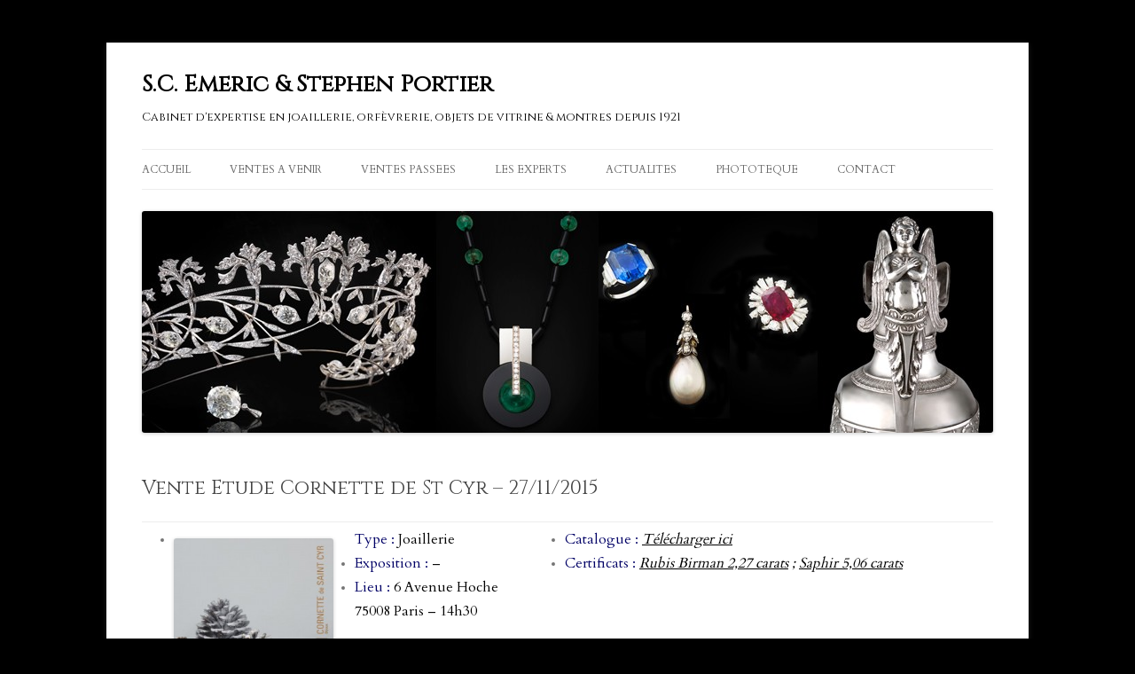

--- FILE ---
content_type: text/html; charset=UTF-8
request_url: http://serret-portier-expertises.com/vente-etude-cornette-de-st-cyr-bijoux-27112015/
body_size: 17306
content:
<!DOCTYPE html>
<!--[if IE 7]>
<html class="ie ie7" lang="fr-FR">
<![endif]-->
<!--[if IE 8]>
<html class="ie ie8" lang="fr-FR">
<![endif]-->
<!--[if !(IE 7) & !(IE 8)]><!-->
<html lang="fr-FR">
<!--<![endif]-->
<head>
<meta charset="UTF-8" />
<meta name="viewport" content="width=device-width" />
<title>Vente Etude Cornette de St Cyr - 27/11/2015 | S.C. Emeric &amp; Stephen Portier</title>
<link rel="profile" href="http://gmpg.org/xfn/11" />
<link rel="pingback" href="http://serret-portier-expertises.com/xmlrpc.php" />
<!--[if lt IE 9]>
<script src="http://serret-portier-expertises.com/wp-content/themes/twentytwelve/js/html5.js" type="text/javascript"></script>
<![endif]-->

<!-- All in One SEO Pack 2.11 by Michael Torbert of Semper Fi Web Design[298,390] -->
<meta name="description"  content="Type : Joaillerie Exposition : - Lieu : 6 Avenue Hoche 75008 Paris - 14h30 Catalogue : Télécharger ici Certificats : Rubis Birman 2,27 carats ; Saphir 5,06 carats " />

<link rel="canonical" href="http://serret-portier-expertises.com/vente-etude-cornette-de-st-cyr-bijoux-27112015/" />
<!-- /all in one seo pack -->
<link rel='dns-prefetch' href='//fonts.googleapis.com' />
<link rel='dns-prefetch' href='//s.w.org' />
<link rel="alternate" type="application/rss+xml" title="S.C. Emeric &amp; Stephen Portier &raquo; Flux" href="http://serret-portier-expertises.com/feed/" />
<link rel="alternate" type="application/rss+xml" title="S.C. Emeric &amp; Stephen Portier &raquo; Flux des commentaires" href="http://serret-portier-expertises.com/comments/feed/" />
		<script type="text/javascript">
			window._wpemojiSettings = {"baseUrl":"https:\/\/s.w.org\/images\/core\/emoji\/11.2.0\/72x72\/","ext":".png","svgUrl":"https:\/\/s.w.org\/images\/core\/emoji\/11.2.0\/svg\/","svgExt":".svg","source":{"concatemoji":"http:\/\/serret-portier-expertises.com\/wp-includes\/js\/wp-emoji-release.min.js?ver=5.1.21"}};
			!function(e,a,t){var n,r,o,i=a.createElement("canvas"),p=i.getContext&&i.getContext("2d");function s(e,t){var a=String.fromCharCode;p.clearRect(0,0,i.width,i.height),p.fillText(a.apply(this,e),0,0);e=i.toDataURL();return p.clearRect(0,0,i.width,i.height),p.fillText(a.apply(this,t),0,0),e===i.toDataURL()}function c(e){var t=a.createElement("script");t.src=e,t.defer=t.type="text/javascript",a.getElementsByTagName("head")[0].appendChild(t)}for(o=Array("flag","emoji"),t.supports={everything:!0,everythingExceptFlag:!0},r=0;r<o.length;r++)t.supports[o[r]]=function(e){if(!p||!p.fillText)return!1;switch(p.textBaseline="top",p.font="600 32px Arial",e){case"flag":return s([55356,56826,55356,56819],[55356,56826,8203,55356,56819])?!1:!s([55356,57332,56128,56423,56128,56418,56128,56421,56128,56430,56128,56423,56128,56447],[55356,57332,8203,56128,56423,8203,56128,56418,8203,56128,56421,8203,56128,56430,8203,56128,56423,8203,56128,56447]);case"emoji":return!s([55358,56760,9792,65039],[55358,56760,8203,9792,65039])}return!1}(o[r]),t.supports.everything=t.supports.everything&&t.supports[o[r]],"flag"!==o[r]&&(t.supports.everythingExceptFlag=t.supports.everythingExceptFlag&&t.supports[o[r]]);t.supports.everythingExceptFlag=t.supports.everythingExceptFlag&&!t.supports.flag,t.DOMReady=!1,t.readyCallback=function(){t.DOMReady=!0},t.supports.everything||(n=function(){t.readyCallback()},a.addEventListener?(a.addEventListener("DOMContentLoaded",n,!1),e.addEventListener("load",n,!1)):(e.attachEvent("onload",n),a.attachEvent("onreadystatechange",function(){"complete"===a.readyState&&t.readyCallback()})),(n=t.source||{}).concatemoji?c(n.concatemoji):n.wpemoji&&n.twemoji&&(c(n.twemoji),c(n.wpemoji)))}(window,document,window._wpemojiSettings);
		</script>
		<style type="text/css">
img.wp-smiley,
img.emoji {
	display: inline !important;
	border: none !important;
	box-shadow: none !important;
	height: 1em !important;
	width: 1em !important;
	margin: 0 .07em !important;
	vertical-align: -0.1em !important;
	background: none !important;
	padding: 0 !important;
}
</style>
	<link rel='stylesheet' id='ai1ec_style-css'  href='//serret-portier-expertises.com/wp-content/plugins/all-in-one-event-calendar/public/themes-ai1ec/vortex/css/ai1ec_parsed_css.css?ver=2.6.8' type='text/css' media='all' />
<link rel='stylesheet' id='validate-engine-css-css'  href='http://serret-portier-expertises.com/wp-content/plugins/wysija-newsletters/css/validationEngine.jquery.css?ver=2.21' type='text/css' media='all' />
<link rel='stylesheet' id='wp-block-library-css'  href='http://serret-portier-expertises.com/wp-includes/css/dist/block-library/style.min.css?ver=5.1.21' type='text/css' media='all' />
<link rel='stylesheet' id='contact-form-7-css'  href='http://serret-portier-expertises.com/wp-content/plugins/contact-form-7/includes/css/styles.css?ver=4.3.1' type='text/css' media='all' />
<link rel='stylesheet' id='bwg_fonts-css'  href='http://serret-portier-expertises.com/wp-content/plugins/photo-gallery/css/bwg-fonts/fonts.css?ver=0.0.1' type='text/css' media='all' />
<link rel='stylesheet' id='bwg_frontend-css'  href='http://serret-portier-expertises.com/wp-content/plugins/photo-gallery/css/styles.min.css?ver=1.5.18' type='text/css' media='all' />
<link rel='stylesheet' id='SFSImainCss-css'  href='http://serret-portier-expertises.com/wp-content/plugins/ultimate-social-media-icons/css/sfsi-style.css?ver=2.7.3' type='text/css' media='all' />
<link rel='stylesheet' id='googlefonts-css'  href='http://fonts.googleapis.com/css?family=Cinzel:400|Cardo:400&subset=latin' type='text/css' media='all' />
<link rel='stylesheet' id='twentytwelve-fonts-css'  href='http://fonts.googleapis.com/css?family=Open+Sans:400italic,700italic,400,700&#038;subset=latin,latin-ext' type='text/css' media='all' />
<link rel='stylesheet' id='twentytwelve-style-css'  href='http://serret-portier-expertises.com/wp-content/themes/twentytwelve/style.css?ver=5.1.21' type='text/css' media='all' />
<!--[if lt IE 9]>
<link rel='stylesheet' id='twentytwelve-ie-css'  href='http://serret-portier-expertises.com/wp-content/themes/twentytwelve/css/ie.css?ver=20121010' type='text/css' media='all' />
<![endif]-->
<link rel='stylesheet' id='dry_awp_theme_style-css'  href='http://serret-portier-expertises.com/wp-content/plugins/advanced-wp-columns/assets/css/awp-columns.css?ver=5.1.21' type='text/css' media='all' />
<style id='dry_awp_theme_style-inline-css' type='text/css'>
@media screen and (max-width: 1024px) {	.csColumn {		clear: both !important;		float: none !important;		text-align: center !important;		margin-left:  10% !important;		margin-right: 10% !important;		width: 80% !important;	}	.csColumnGap {		display: none !important;	}}
</style>
<link rel='stylesheet' id='tablepress-default-css'  href='http://serret-portier-expertises.com/wp-content/plugins/tablepress/css/default.min.css?ver=1.7' type='text/css' media='all' />
<script type='text/javascript' src='http://serret-portier-expertises.com/wp-includes/js/jquery/jquery.js?ver=1.12.4'></script>
<script type='text/javascript' src='http://serret-portier-expertises.com/wp-includes/js/jquery/jquery-migrate.min.js?ver=1.4.1'></script>
<script type='text/javascript'>
/* <![CDATA[ */
var bwg_objectsL10n = {"bwg_field_required":"field is required.","bwg_mail_validation":"Ce n'est pas une adresse email valide. ","bwg_search_result":"Il n'y a pas d'images correspondant \u00e0 votre recherche.","bwg_select_tag":"Select Tag","bwg_order_by":"Order By","bwg_search":"Recherche","bwg_show_ecommerce":"Show Ecommerce","bwg_hide_ecommerce":"Hide Ecommerce","bwg_show_comments":"Afficher les commentaires","bwg_hide_comments":"Masquer les commentaires","bwg_restore":"Restaurer","bwg_maximize":"Maximisez","bwg_fullscreen":"Plein \u00e9cran","bwg_exit_fullscreen":"Quitter plein \u00e9cran","bwg_search_tag":"SEARCH...","bwg_tag_no_match":"No tags found","bwg_all_tags_selected":"All tags selected","bwg_tags_selected":"tags selected","play":"Lecture","pause":"Pause","is_pro":"","bwg_play":"Lecture","bwg_pause":"Pause","bwg_hide_info":"Masquer info","bwg_show_info":"Afficher infos","bwg_hide_rating":"Masquer info","bwg_show_rating":"Afficher infos","ok":"Ok","cancel":"Cancel","select_all":"Select all"};
/* ]]> */
</script>
<script type='text/javascript' src='http://serret-portier-expertises.com/wp-content/plugins/photo-gallery/js/scripts.min.js?ver=1.5.18'></script>
<link rel='https://api.w.org/' href='http://serret-portier-expertises.com/wp-json/' />
<link rel="EditURI" type="application/rsd+xml" title="RSD" href="http://serret-portier-expertises.com/xmlrpc.php?rsd" />
<link rel="wlwmanifest" type="application/wlwmanifest+xml" href="http://serret-portier-expertises.com/wp-includes/wlwmanifest.xml" /> 
<meta name="generator" content="WordPress 5.1.21" />
<link rel='shortlink' href='http://serret-portier-expertises.com/?p=2004' />
<link rel="alternate" type="application/json+oembed" href="http://serret-portier-expertises.com/wp-json/oembed/1.0/embed?url=http%3A%2F%2Fserret-portier-expertises.com%2Fvente-etude-cornette-de-st-cyr-bijoux-27112015%2F" />
<link rel="alternate" type="text/xml+oembed" href="http://serret-portier-expertises.com/wp-json/oembed/1.0/embed?url=http%3A%2F%2Fserret-portier-expertises.com%2Fvente-etude-cornette-de-st-cyr-bijoux-27112015%2F&#038;format=xml" />
<meta name="follow.[base64]" content="ncrqtPlAfxFAwKh0RrMk"/><style type='text/css' media='screen'>
	h1{ font-family:"Cinzel", arial, sans-serif;}
	h2{ font-family:"Cinzel", arial, sans-serif;}
	body{ font-family:"Cardo", arial, sans-serif;}
	h3{ font-family:"Cardo", arial, sans-serif;}
	h4{ font-family:"Cardo", arial, sans-serif;}
	h5{ font-family:"Cardo", arial, sans-serif;}
	h6{ font-family:"Cardo", arial, sans-serif;}
	blockquote{ font-family:"Cardo", arial, sans-serif;}
	p{ font-family:"Cardo", arial, sans-serif;}
	li{ font-family:"Cardo", arial, sans-serif;}
</style>
<!-- fonts delivered by Wordpress Google Fonts, a plugin by Adrian3.com --><!-- <meta name="NextGEN" version="3.1.7" /> -->
	<style type="text/css" id="twentytwelve-header-css">
			.site-header h1 a,
		.site-header h2 {
			color: #000000;
		}
		</style>
	<style type="text/css" id="custom-background-css">
body.custom-background { background-color: #000000; }
</style>
	<link rel="icon" href="http://serret-portier-expertises.com/wp-content/uploads/2021/05/cropped-Logo-ES-PORTIER-32x32.jpg" sizes="32x32" />
<link rel="icon" href="http://serret-portier-expertises.com/wp-content/uploads/2021/05/cropped-Logo-ES-PORTIER-192x192.jpg" sizes="192x192" />
<link rel="apple-touch-icon-precomposed" href="http://serret-portier-expertises.com/wp-content/uploads/2021/05/cropped-Logo-ES-PORTIER-180x180.jpg" />
<meta name="msapplication-TileImage" content="http://serret-portier-expertises.com/wp-content/uploads/2021/05/cropped-Logo-ES-PORTIER-270x270.jpg" />
</head>

<body class="page-template page-template-page-templates page-template-full-width page-template-page-templatesfull-width-php page page-id-2004 custom-background sfsi_actvite_theme_default full-width custom-font-enabled single-author">
<div id="page" class="hfeed site">
	<header id="masthead" class="site-header" role="banner">
		<hgroup>
			<h1 class="site-title"><a href="http://serret-portier-expertises.com/" title="S.C. Emeric &amp; Stephen Portier" rel="home">S.C. Emeric &amp; Stephen Portier</a></h1>
			<h2 class="site-description">Cabinet d&#039;expertise en joaillerie, orfèvrerie, objets de vitrine &amp; montres depuis 1921</h2>
		</hgroup>

		<nav id="site-navigation" class="main-navigation" role="navigation">
			<button class="menu-toggle">Menu</button>
			<a class="assistive-text" href="#content" title="Aller au contenu principal">Aller au contenu principal</a>
			<div class="menu-menu-1-container"><ul id="menu-menu-1" class="nav-menu"><li id="menu-item-1504" class="menu-item menu-item-type-post_type menu-item-object-page menu-item-home menu-item-1504"><a href="http://serret-portier-expertises.com/">ACCUEIL</a></li>
<li id="menu-item-7794" class="menu-item menu-item-type-post_type menu-item-object-page menu-item-7794"><a href="http://serret-portier-expertises.com/ventes-a-venir-2/">VENTES A VENIR</a></li>
<li id="menu-item-38" class="menu-item menu-item-type-post_type menu-item-object-page menu-item-has-children menu-item-38"><a href="http://serret-portier-expertises.com/ventes-passees/">VENTES PASSEES</a>
<ul class="sub-menu">
	<li id="menu-item-191" class="menu-item menu-item-type-post_type menu-item-object-page menu-item-has-children menu-item-191"><a href="http://serret-portier-expertises.com/ventes-passees/">Ventes passées</a>
	<ul class="sub-menu">
		<li id="menu-item-9558" class="menu-item menu-item-type-post_type menu-item-object-page menu-item-9558"><a href="http://serret-portier-expertises.com/ventes-2025/">VENTES 2025</a></li>
		<li id="menu-item-9233" class="menu-item menu-item-type-post_type menu-item-object-page menu-item-9233"><a href="http://serret-portier-expertises.com/ventes-2024/">VENTES 2024</a></li>
		<li id="menu-item-8621" class="menu-item menu-item-type-post_type menu-item-object-page menu-item-8621"><a href="http://serret-portier-expertises.com/ventes-2023/">VENTES 2023</a></li>
		<li id="menu-item-8066" class="menu-item menu-item-type-post_type menu-item-object-page menu-item-8066"><a href="http://serret-portier-expertises.com/ventes-2022/">VENTES 2022</a></li>
		<li id="menu-item-7304" class="menu-item menu-item-type-post_type menu-item-object-page menu-item-7304"><a href="http://serret-portier-expertises.com/ventes-2021/">VENTES 2021</a></li>
		<li id="menu-item-6547" class="menu-item menu-item-type-post_type menu-item-object-page menu-item-6547"><a href="http://serret-portier-expertises.com/ventes-2020/">VENTES 2020</a></li>
		<li id="menu-item-5666" class="menu-item menu-item-type-post_type menu-item-object-page menu-item-5666"><a href="http://serret-portier-expertises.com/ventes-2019/">VENTES 2019</a></li>
		<li id="menu-item-4481" class="menu-item menu-item-type-post_type menu-item-object-page menu-item-4481"><a href="http://serret-portier-expertises.com/ventes-2018/">VENTES 2018</a></li>
		<li id="menu-item-4142" class="menu-item menu-item-type-post_type menu-item-object-page menu-item-4142"><a href="http://serret-portier-expertises.com/ventes-2017/">VENTES 2017</a></li>
		<li id="menu-item-4148" class="menu-item menu-item-type-post_type menu-item-object-page menu-item-4148"><a href="http://serret-portier-expertises.com/ventes-2016/">VENTES 2016</a></li>
		<li id="menu-item-4152" class="menu-item menu-item-type-post_type menu-item-object-page menu-item-4152"><a href="http://serret-portier-expertises.com/ventes-2015/">VENTES 2015</a></li>
		<li id="menu-item-5091" class="menu-item menu-item-type-post_type menu-item-object-page menu-item-5091"><a href="http://serret-portier-expertises.com/ventes-2014/">VENTES 2014</a></li>
	</ul>
</li>
	<li id="menu-item-36" class="menu-item menu-item-type-post_type menu-item-object-page menu-item-36"><a href="http://serret-portier-expertises.com/ventes-de-prestige/">Ventes de Prestige</a></li>
</ul>
</li>
<li id="menu-item-1501" class="menu-item menu-item-type-post_type menu-item-object-page menu-item-has-children menu-item-1501"><a href="http://serret-portier-expertises.com/les-experts-bijoux-argenterie/">LES EXPERTS</a>
<ul class="sub-menu">
	<li id="menu-item-22" class="menu-item menu-item-type-post_type menu-item-object-page menu-item-22"><a href="http://serret-portier-expertises.com/activites/">Activités</a></li>
	<li id="menu-item-21" class="menu-item menu-item-type-post_type menu-item-object-page menu-item-21"><a href="http://serret-portier-expertises.com/legislation/">Législation</a></li>
	<li id="menu-item-41" class="menu-item menu-item-type-post_type menu-item-object-page menu-item-41"><a href="http://serret-portier-expertises.com/revue-de-presse/">REVUE DE PRESSE</a></li>
	<li id="menu-item-53" class="menu-item menu-item-type-post_type menu-item-object-page menu-item-53"><a href="http://serret-portier-expertises.com/glossaire/">GLOSSAIRE</a></li>
</ul>
</li>
<li id="menu-item-42" class="menu-item menu-item-type-taxonomy menu-item-object-category menu-item-42"><a href="http://serret-portier-expertises.com/category/actualites/">ACTUALITES</a></li>
<li id="menu-item-5652" class="menu-item menu-item-type-post_type menu-item-object-page menu-item-5652"><a href="http://serret-portier-expertises.com/phototheque/">PHOTOTEQUE</a></li>
<li id="menu-item-56" class="menu-item menu-item-type-post_type menu-item-object-page menu-item-has-children menu-item-56"><a href="http://serret-portier-expertises.com/contact/">CONTACT</a>
<ul class="sub-menu">
	<li id="menu-item-658" class="menu-item menu-item-type-post_type menu-item-object-page menu-item-658"><a href="http://serret-portier-expertises.com/newsletter/">NEWSLETTER</a></li>
</ul>
</li>
</ul></div>		</nav><!-- #site-navigation -->

				<a href="http://serret-portier-expertises.com/"><img src="http://serret-portier-expertises.com/wp-content/uploads/2015/06/cropped-BANDEAU-JUIN-2015-apres-peinture2.jpg" class="header-image" width="960" height="250" alt="S.C. Emeric &amp; Stephen Portier" /></a>
			</header><!-- #masthead -->

	<div id="main" class="wrapper">
	<div id="primary" class="site-content">
		<div id="content" role="main">

							
	<article id="post-2004" class="post-2004 page type-page status-publish hentry">
		<header class="entry-header">
												<h1 class="entry-title">Vente Etude Cornette de St Cyr &#8211; 27/11/2015</h1>
		</header>

		<div class="entry-content">
			<table style="height: 175px;" width="651">
<tbody>
<tr>
<td>
<ul>
<li><span style="color: #000000; font-size: 12pt;"><span style="color: #000066;"><a title="Photo bijoux Cornette de St Cyr 27 novembre 2015" href="http://serret-portier-expertises.com/wp-content/uploads/2014/09/Bijoux-Etude-CORNETTE-27-NOVEMBRE-2015.jpg" target="_blank"><img class="alignleft wp-image-1852" src="http://serret-portier-expertises.com/wp-content/uploads/2014/09/Bijoux-Etude-CORNETTE-27-NOVEMBRE-2015-233x300.jpg" alt="" width="180" height="231" srcset="http://serret-portier-expertises.com/wp-content/uploads/2014/09/Bijoux-Etude-CORNETTE-27-NOVEMBRE-2015-233x300.jpg 233w, http://serret-portier-expertises.com/wp-content/uploads/2014/09/Bijoux-Etude-CORNETTE-27-NOVEMBRE-2015-796x1024.jpg 796w, http://serret-portier-expertises.com/wp-content/uploads/2014/09/Bijoux-Etude-CORNETTE-27-NOVEMBRE-2015-600x771.jpg 600w, http://serret-portier-expertises.com/wp-content/uploads/2014/09/Bijoux-Etude-CORNETTE-27-NOVEMBRE-2015-624x802.jpg 624w" sizes="(max-width: 180px) 100vw, 180px" /></a>Type :</span> Joaillerie </span></li>
<li><span style="color: #000000; font-size: 12pt;"><span style="color: #000066;">Exposition :</span> &#8211;</span></li>
<li><span style="color: #000000; font-size: 12pt;"><span style="color: #000066;">Lieu :</span> 6 Avenue Hoche 75008 Paris &#8211; 14h30</span></li>
</ul>
</td>
<td>
<ul>
<li><span style="color: #000000; font-size: 12pt;"><span style="color: #000066;">Catalogue : <span style="color: #000000;"><em><a style="color: #000000;" title="Catalogue Bijoux 27 Novembre 2015" href="http://serret-portier-expertises.com/wp-content/uploads/2014/09/BIJOUX-CORNETTE-27-NOVEMBRE-2015.pdf" target="_blank">Télécharger ici</a></em></span></span></span></li>
<li><span style="color: #000000; font-size: 12pt;"><span style="color: #000066;">Certificats : <span style="color: #000000;"><em><a style="color: #000000;" title="Certificat Rubis Birman non chauffé 2,27 carats" href="http://serret-portier-expertises.com/wp-content/uploads/2014/09/Certificat-Rubis-Birman-227-carats.pdf" target="_blank">Rubis Birman 2,27 carats</a> ; <span style="color: #000000;"><a style="color: #000000;" title="Certificat Saphir 5,06 carats" href="http://serret-portier-expertises.com/wp-content/uploads/2014/09/Certificat-Saphir-506-carats.pdf" target="_blank">Saphir 5,06 carats</a> </span></em></span></span></span></li>
</ul>
</td>
</tr>
</tbody>
</table>

<table id="tablepress-78" class="tablepress tablepress-id-78">
<thead>
<tr class="row-1 odd">
	<th class="column-1" style="width:50px;">LOTS</th><th class="column-2" style="width:400px;">DESCRIPTION</th><th class="column-3" style="width:70px;">ESTIMATION BASSE</th><th class="column-4" style="width:70px;">ESTIMATION HAUTE</th><th class="column-5" style="width:100px;">"Condition report"</th>
</tr>
</thead>
<tbody class="row-hover">
<tr class="row-2 even">
	<td class="column-1">1</td><td class="column-2">HERMES. Signé.<br />
Bracelet "manchette" articulé en argent, les quatre maillons de forme bombée. <br />
Longueur : 16 cm <br />
Poids brut : 117 g<br />
</td><td class="column-3">250</td><td class="column-4">350</td><td class="column-5"></td>
</tr>
<tr class="row-3 odd">
	<td class="column-1">2</td><td class="column-2">Paire de boutons de manchette en or gris 18k, les extrémités de forme rectangulaire à décor de pointes de diamants ornées de saphirs carrés. <br />
Poids brut : 13 g</td><td class="column-3">280</td><td class="column-4">350</td><td class="column-5"></td>
</tr>
<tr class="row-4 even">
	<td class="column-1">3</td><td class="column-2">Bague en argent à décor rayonnant, ornée de motifs cylindriques, les extrémités formant boules. <br />
Tour de doigt : 51<br />
Poids brut : 23 g<br />
</td><td class="column-3">80</td><td class="column-4">120</td><td class="column-5"></td>
</tr>
<tr class="row-5 odd">
	<td class="column-1">4</td><td class="column-2">HERMES. Signé.<br />
Bracelet articulé en argent, les onze maillons chaîne d'ancre. <br />
Longueur : 19 cm <br />
Poids brut : 99 g<br />
</td><td class="column-3">200</td><td class="column-4">300</td><td class="column-5"></td>
</tr>
<tr class="row-6 even">
	<td class="column-1">5</td><td class="column-2">Poudrier en en or jaune 18K et argent de forme carrée à décor de fleurs à compartiment et miroir, le fermoir orné de quatre saphirs calibrés. <br />
MELLERIO DITS MELLER, signé et numéroté (1063D)<br />
(Fermoir à réparer).<br />
Dimensions : 7 x 7 cm <br />
Poids brut : 160 g<br />
400/500</td><td class="column-3">200</td><td class="column-4">300</td><td class="column-5"></td>
</tr>
<tr class="row-7 odd">
	<td class="column-1">6</td><td class="column-2">Alliance en platine ornée de sept diamants de forme "princesse". <br />
(Manque une pierre)<br />
Tour de doigt : 48 <br />
Poids brut : 12 g<br />
</td><td class="column-3">400</td><td class="column-4">600</td><td class="column-5"></td>
</tr>
<tr class="row-8 even">
	<td class="column-1">7</td><td class="column-2">VAN CLEEF &amp; ARPELS.<br />
Bracelet rigide et ouvert composé d'une lame en métal encadrée de deux bandeaux en or jaune. <br />
(Signé et numéroté)<br />
Poids brut : 49 g<br />
Diamètre à l'ouverture : 20 mm <br />
Diamètre intérieur : 56 mm<br />
</td><td class="column-3">600</td><td class="column-4">900</td><td class="column-5"></td>
</tr>
<tr class="row-9 odd">
	<td class="column-1">8</td><td class="column-2">POMELLATTO.<br />
Bracelet articulé en or et argent orné d'un motif croissant. <br />
Poids : 56 g<br />
</td><td class="column-3">600</td><td class="column-4">900</td><td class="column-5"></td>
</tr>
<tr class="row-10 even">
	<td class="column-1">9</td><td class="column-2">Paire de boucles d'oreille en or jaune 18k uni de forme bombée, système pour oreilles percées. <br />
Poids brut : 10 g<br />
</td><td class="column-3">180</td><td class="column-4">250</td><td class="column-5"></td>
</tr>
<tr class="row-11 odd">
	<td class="column-1">10</td><td class="column-2">Collier articulé en argent retenant en pendentif un motif coeur en argent ajouré signé Tiffany &amp; Co. <br />
Longueur : 60 cm <br />
Poids brut : 15 g</td><td class="column-3">60</td><td class="column-4">100</td><td class="column-5"></td>
</tr>
<tr class="row-12 even">
	<td class="column-1">11</td><td class="column-2">Bague en or jaune 18K et platine ? de forme géométrique ornée de quatre diamants ronds, l'un d'entre eux plus important serti-clos. <br />
Tour de doigt : 56 <br />
Poids brut : 8 g<br />
</td><td class="column-3">800</td><td class="column-4">1200</td><td class="column-5"></td>
</tr>
<tr class="row-13 odd">
	<td class="column-1">12</td><td class="column-2">Broche camée coquille figurant des personnages à l'antique, la monture en or jaune 18K.<br />
(Accidents et fêles)<br />
Poids brut : 24 g<br />
</td><td class="column-3">80</td><td class="column-4">120</td><td class="column-5"></td>
</tr>
<tr class="row-14 even">
	<td class="column-1">13</td><td class="column-2">Bague chevalière en or jaune 18K ornée d'une intaille agate figurant une couronne comtale. <br />
Tour de doigt : 43.5 <br />
Poids brut : 8 g<br />
</td><td class="column-3">100</td><td class="column-4">120</td><td class="column-5"></td>
</tr>
<tr class="row-15 odd">
	<td class="column-1">14</td><td class="column-2">Broche en or jaune 18K ajouré à décor d'entrelacs partiellement sertie de diamants ronds et carrés. <br />
Hauteur : 5.5 cm <br />
Poids brut : 22 g<br />
</td><td class="column-3">600</td><td class="column-4">800</td><td class="column-5"></td>
</tr>
<tr class="row-16 even">
	<td class="column-1">15</td><td class="column-2">OMEGA.<br />
Montre bracelet de dame en or jaune 18K, la montre de forme ronde, cadran doré, index, bracelet souple. Mouvement mécanique. <br />
Longueur : 17 cm <br />
Poids brut : 35 g</td><td class="column-3">300</td><td class="column-4">400</td><td class="column-5"></td>
</tr>
<tr class="row-17 odd">
	<td class="column-1">16</td><td class="column-2">Lot en or 18k et 14k 585 millièmes partiellement orné de petites perles de culture comprenant : un pendentif panier ; une broche figurant une ombrelle et un sac à main. <br />
Poids brut 18 k : 11 g<br />
Poids brut 14 k : 7 g</td><td class="column-3">200</td><td class="column-4">300</td><td class="column-5"></td>
</tr>
<tr class="row-18 even">
	<td class="column-1">17</td><td class="column-2">Collier trois rangs de 65, 65 et 70 perles de culture choker, le fermoir en or gris et platine de forme géométrique entièrement serti de diamants rectangulaires et ronds, celui du centre plus important de taille brillant. <br />
Diamètre des perles : 6.50/7.00 à 9.00/9.50 mm <br />
Longueur : 54 cm<br />
Poids brut : 131 g<br />
</td><td class="column-3">1200</td><td class="column-4">1800</td><td class="column-5"></td>
</tr>
<tr class="row-19 odd">
	<td class="column-1">18</td><td class="column-2">Bague en or gris 14kt 585 millièmes ornée au centre d'une émeraude ovale dans un entourage de dix-huit diamants ronds de taille brillant. <br />
Tour de doigt : 55.5<br />
Poids brut : 8 g<br />
<br />
</td><td class="column-3">1200</td><td class="column-4">1800</td><td class="column-5">Emeraude : env 17.44 x 13.14 x 8.34 : 8/10 ct. </td>
</tr>
<tr class="row-20 even">
	<td class="column-1">19</td><td class="column-2">Bague en or gris 18K de forme géométrique partiellement ornée de diamants ronds de taille ancienne, trois au centre plus important. <br />
(Egrisures et manques).<br />
Tour de doigt : 54 <br />
Poids brut : 3 g</td><td class="column-3">400</td><td class="column-4">600</td><td class="column-5"></td>
</tr>
<tr class="row-21 odd">
	<td class="column-1">20</td><td class="column-2">Bague en or 18K ornée au centre d'une émeraude rectangulaire à pans coupés dans un entourage de douze motifs coeur, chacun serti d'un petit diamant rond de taille brillant.<br />
Tour de doigt : 50.5 <br />
Poids brut : 5 g<br />
</td><td class="column-3">300</td><td class="column-4">500</td><td class="column-5"></td>
</tr>
<tr class="row-22 even">
	<td class="column-1">21</td><td class="column-2">Broche "fleur" en or 18K et argent ornée de diamants taillés en rose sous clinquant et petites perles de culture. <br />
Longueur : 62 mm<br />
Poids brut : 8 g<br />
</td><td class="column-3">300</td><td class="column-4">400</td><td class="column-5"></td>
</tr>
<tr class="row-23 odd">
	<td class="column-1">22</td><td class="column-2">Fil de 41 perles de culture de forme baroque et de couleurs diverses, les extrémités ornées de pompons. <br />
Longueur : 42 cm </td><td class="column-3">200</td><td class="column-4">300</td><td class="column-5"></td>
</tr>
<tr class="row-24 even">
	<td class="column-1">23</td><td class="column-2">Bracelet rigide ouvrant en or jaune 18K et argent ajouré à décor d'agrafes partiellement serti de diamants taillés en rose sous clinquant et une pierre d'imitation. <br />
(Légèrement faussé).<br />
Travail étranger.<br />
Diamètre : env 6.5 mm <br />
Poids brut : 90 g</td><td class="column-3">300</td><td class="column-4">500</td><td class="column-5"></td>
</tr>
<tr class="row-25 odd">
	<td class="column-1">24</td><td class="column-2">Bracelet souple en or gris 18K à décor de torsades, le centre amati orné de quinze petits diamants ronds de taille brillant. <br />
Longueur : 18 cm<br />
Poids brut : 38 g</td><td class="column-3">600</td><td class="column-4">800</td><td class="column-5"></td>
</tr>
<tr class="row-26 even">
	<td class="column-1">25</td><td class="column-2">TISSOT.<br />
Montre bracelet de dame en or gris 18K, la montre de forme ronde, cadran émaillé gris, index bâtonnets, tour de cadran orné de petits diamants taillés en huit-huit, le bracelet souple en or. Mouvement mécanique. <br />
Longueur : 16.5/17 cm <br />
Poids brut : 23 g<br />
<br />
CAV : rafraîchir pour boîte + faire pour bracelet </td><td class="column-3">200</td><td class="column-4">300</td><td class="column-5">[semble fonctionner]</td>
</tr>
<tr class="row-27 odd">
	<td class="column-1">26</td><td class="column-2">Bracelet deux rangs de vingt-trois perles de culture chacun, le fermoir en or gris 18K orné d'un saphir ovale entre des petits diamants ronds. <br />
(Manque un diamant)<br />
Longueur : 19,5 cm <br />
Poids brut : 30 g<br />
</td><td class="column-3">80</td><td class="column-4">120</td><td class="column-5"></td>
</tr>
<tr class="row-28 even">
	<td class="column-1">27</td><td class="column-2">Bague en or jaune 14K 585 millièmes ajouré à décor d'agrafes ornée au centre d'un corail ovale de forme cabochon serti-clos.<br />
Tour de doigt : 49 <br />
Poids brut : 8 g<br />
</td><td class="column-3">60</td><td class="column-4">80</td><td class="column-5"></td>
</tr>
<tr class="row-29 odd">
	<td class="column-1">28</td><td class="column-2">Bague en or jaune 14K 585 millièmes ornée au centre d'un corail de forme cabochon dans un entourage à décor de feuilles, certaines serties de petits diamants ronds. <br />
Tour de doigt : 57 <br />
Poids brut : 22 g<br />
</td><td class="column-3">200</td><td class="column-4">300</td><td class="column-5"></td>
</tr>
<tr class="row-30 even">
	<td class="column-1">29</td><td class="column-2">Bracelet articulé en or jaune 18K composé de cinq motifs octogonaux, chacun orné d'un camée pierre de lave figurant des personnages en buste à l'antique. <br />
XIXe siècle. <br />
(Accidents)<br />
Longueur : 17 cm <br />
Poids brut : 55 g<br />
<br />
</td><td class="column-3">300</td><td class="column-4">500</td><td class="column-5"></td>
</tr>
<tr class="row-31 odd">
	<td class="column-1">30</td><td class="column-2">Bague en or jaune 18K à décor de godrons, le centre orné d'une cornaline cabochon de forme ovale serti-clos. <br />
Tour de doigt : 66 <br />
Poids brut : 22 g<br />
</td><td class="column-3">300</td><td class="column-4">500</td><td class="column-5"></td>
</tr>
<tr class="row-32 even">
	<td class="column-1">31</td><td class="column-2">Bague en or jaune 14k 585 millièmes partiellement gravée à décor de feuillages, ornée d'une intaille sur agate figurant un profil d'homme casqué à l'antique. <br />
XIXe siècle.<br />
Tour de doigt : env 61.5 <br />
Poids brut : 14 g</td><td class="column-3">200</td><td class="column-4">300</td><td class="column-5"></td>
</tr>
<tr class="row-33 odd">
	<td class="column-1">32</td><td class="column-2">Bracelet souple en or jaune 18K orné d'un motif rond orné au centre d'une boule de corail. <br />
XIXe siècle.<br />
Poids brut : 26 g<br />
</td><td class="column-3">400</td><td class="column-4">500</td><td class="column-5"></td>
</tr>
<tr class="row-34 even">
	<td class="column-1">33</td><td class="column-2">Collier quatre rangs de boules de corail, le fermoir en or jaune 18K à décor de filigranes. <br />
Longueur : 38/39 cm <br />
Poids brut : 128 g<br />
</td><td class="column-3">300</td><td class="column-4">500</td><td class="column-5"></td>
</tr>
<tr class="row-35 odd">
	<td class="column-1">34</td><td class="column-2">Pendentif médaillon ouvrant en or jaune 18K, le fond mongrammé "AEI", retenant en pampilles trois motifs cylindriques. <br />
XIXe siècle<br />
(Chocs et bosses)<br />
Hauteur : 7 cm <br />
Poids brut : 22 g</td><td class="column-3">350</td><td class="column-4">450</td><td class="column-5"></td>
</tr>
<tr class="row-36 even">
	<td class="column-1">35</td><td class="column-2">Bague en or jaune 18K ajouré à décor mouvementé, ornée de péridots, améthystes, grenats et pierre de lune, principalement de forme cabochon. <br />
Tour de doigt : 51/52 <br />
Poids brut :  10 g</td><td class="column-3">300</td><td class="column-4">500</td><td class="column-5"></td>
</tr>
<tr class="row-37 odd">
	<td class="column-1">36</td><td class="column-2">Paire de boucles d'oreille en or jaune 14K 585 millièmes, chacune ornée d'un jade gravé figurant une feuille. <br />
(Système à pince)<br />
Poids : 8 g<br />
</td><td class="column-3">100</td><td class="column-4">180</td><td class="column-5"></td>
</tr>
<tr class="row-38 even">
	<td class="column-1">37</td><td class="column-2">Bracelet articulé en or jaune 18K ajouré composé de sept motifs cruciformes partiellement ornés de diamants taillés en rose sous clinquant. <br />
XIXe siècle<br />
Longueur : 19 cm<br />
Poids brut : 79 g</td><td class="column-3">1200</td><td class="column-4">1800</td><td class="column-5"></td>
</tr>
<tr class="row-39 odd">
	<td class="column-1">38</td><td class="column-2">Bracelet "manchette" articulé en or jaune 14k 585 Millièmes partiellement amati, composé de cinq maillons trapèzes ornés de pierres ornementales figurant des scarabées et une tête de sphinx, et pierres fines (turquoise matrix, améthyste, citrine...) de forme cabochon. <br />
Travail étranger.<br />
Poids brut : 180 g<br />
</td><td class="column-3">1800</td><td class="column-4">2500</td><td class="column-5"></td>
</tr>
<tr class="row-40 even">
	<td class="column-1">39</td><td class="column-2">Bague en or jaune 14k 585 millièmes ornée d'une turquoise matrix de forme brute. <br />
(Traces de colle)<br />
Tour de doigt : 57 <br />
Poids brut : 28 g<br />
</td><td class="column-3">60</td><td class="column-4">100</td><td class="column-5"></td>
</tr>
<tr class="row-41 odd">
	<td class="column-1">40</td><td class="column-2">Bague en or jaune 18k ornée d'un camée en turquoise matrix figurant un oiseau branché.<br />
(Accidents et réparations)<br />
Tour de doigt : 56.5 <br />
Poids brut : 21 g</td><td class="column-3">120</td><td class="column-4">180</td><td class="column-5"></td>
</tr>
<tr class="row-42 even">
	<td class="column-1">41</td><td class="column-2">Bague en or jaune 18K et argent ajouré de forme ronde à décor de fleur, le centre orné d'un diamant taillé en rose sous clinquant. <br />
Travail étranger. <br />
Tour de doigt : 54 <br />
Poids brut : 14 g<br />
</td><td class="column-3">180</td><td class="column-4">250</td><td class="column-5"></td>
</tr>
<tr class="row-43 odd">
	<td class="column-1">42</td><td class="column-2">Clip de revers en or jaune 18K et platine de forme géométrique orné au centre de petits diamants ronds dans un entourage de rubis poires serti-clos. <br />
Hauteur : 2,8 cm <br />
Poids brut : 11 g<br />
</td><td class="column-3">800</td><td class="column-4">1200</td><td class="column-5"></td>
</tr>
<tr class="row-44 even">
	<td class="column-1">43</td><td class="column-2">Broche pouvant former pendentif en or et argent ajouré à décor de volutes entièrement sertie de diamants taillés en rose dont un en pampille. <br />
Travail étranger.<br />
Hauteur : 6,5 cm <br />
Poids brut : 13 g<br />
</td><td class="column-3">300</td><td class="column-4">600</td><td class="column-5"></td>
</tr>
<tr class="row-45 odd">
	<td class="column-1">44</td><td class="column-2">Bague en or gris 18K de forme bombée ornée de diamant ronds, celui du centre plus important. <br />
Diamètre : 47 <br />
Poids brut : 6 g<br />
</td><td class="column-3">300</td><td class="column-4">500</td><td class="column-5"></td>
</tr>
<tr class="row-46 even">
	<td class="column-1">45</td><td class="column-2">Broche "barrette" en or jaune 18K et argent ajouré à décor de noeud de ruban entièrement sertie de diamants taillés en rose, l'un d'entre eux au centre plus important de forme coussin et de taille ancienne. <br />
XIXe siècle. <br />
Longueur : 7.5 cm <br />
Poids brut : 7 g<br />
</td><td class="column-3">400</td><td class="column-4">600</td><td class="column-5"></td>
</tr>
<tr class="row-47 odd">
	<td class="column-1">46</td><td class="column-2">Broche volute en or gris 18K ajouré entièrement sertie de diamants ronds de taille brillant, diamant et taille ancienne. <br />
(Transformation).<br />
Longueur : 4.5 cm <br />
Poids brut : 13 g<br />
</td><td class="column-3">1800</td><td class="column-4">2200</td><td class="column-5"></td>
</tr>
<tr class="row-48 even">
	<td class="column-1">47</td><td class="column-2">Broche volute en or gris 18K ajouré entièrement sertie de diamants ronds de taille brillant, diamant et taille ancienne. <br />
(Transformation).<br />
Longueur : 4.5 cm <br />
Poids brut : 13 g<br />
</td><td class="column-3">1800</td><td class="column-4">2200</td><td class="column-5"></td>
</tr>
<tr class="row-49 odd">
	<td class="column-1">48</td><td class="column-2">Broche en or gris 18K ajouré à décor d'entrelacs entièrement sertie de diamants ronds de taille ancienne et de taille brillant. <br />
Hauteur : 4.5 cm <br />
Poids brut : 16 g<br />
</td><td class="column-3">1800</td><td class="column-4">2200</td><td class="column-5"></td>
</tr>
<tr class="row-50 even">
	<td class="column-1">49</td><td class="column-2">Collier draperie articulé en or jaune 18K retenant en pampille neuf citrines de forme losangique, le fermoir également serti d'une citrine.<br />
Longueur : 43.5 cm <br />
Poids brut : 68 g<br />
</td><td class="column-3">500</td><td class="column-4">700</td><td class="column-5"></td>
</tr>
<tr class="row-51 odd">
	<td class="column-1">50</td><td class="column-2">Bracelet articulé et paire de pendants d'oreille (système à pince), les montures en or jaune 18K, ornés de citrines de forme rectangulaire, de forme ronde et briolette.<br />
Longueur du bracelet : 17 cm <br />
Hauteur des pendants  : 7 cm </td><td class="column-3">600</td><td class="column-4">900</td><td class="column-5"></td>
</tr>
<tr class="row-52 even">
	<td class="column-1">51</td><td class="column-2">Bague "dôme" en or 18K ajouré ornée au centre d'une perle de culture grise entre des petits diamants ronds. <br />
Tour de doigt : 55.5 <br />
Poids brut : 16 g<br />
</td><td class="column-3">400</td><td class="column-4">600</td><td class="column-5"></td>
</tr>
<tr class="row-53 odd">
	<td class="column-1">52</td><td class="column-2">Bracelet articulé en or jaune 18K composé de cinq pièces de monnaie serti-clos. <br />
Longueur : 19 cm<br />
Poids brut : 88 g<br />
</td><td class="column-3">1300</td><td class="column-4">1500</td><td class="column-5"></td>
</tr>
<tr class="row-54 even">
	<td class="column-1">53</td><td class="column-2">Parure en or jaune 18K ajouré à décor de branchages, ornée de pierres de synthèse de forme cabochon comprenant : bague ; paire de boucles d'oreille (système à pince) ; broche ; bracelet rigide ouvrant (accident au fermoir) et collier articulé. <br />
XIXe siècle<br />
Poids brut : 164 g<br />
<br />
<br />
</td><td class="column-3">600</td><td class="column-4">1000</td><td class="column-5"></td>
</tr>
<tr class="row-55 odd">
	<td class="column-1">54</td><td class="column-2">Bracelet souple en or jaune 18K, le centre orné d'un médaillon ouvrant à décor de fleurs renfermant une montre, cadran émaillé blanc, chiffres arabes, le mouvement mécanique. <br />
(Transformation).<br />
Longueur : 17,5 cm <br />
Poids brut : 44 g<br />
</td><td class="column-3">500</td><td class="column-4">800</td><td class="column-5"></td>
</tr>
<tr class="row-56 even">
	<td class="column-1">55</td><td class="column-2">Pendentif en or jaune 18K gravé orné au centre d'une importante citrine rectangulaire à pans coupés.<br />
Hauteur : 6,5 cm <br />
Poids brut : 43 g<br />
</td><td class="column-3">400</td><td class="column-4">700</td><td class="column-5">[Citrine : env 26.90x22.78x15.80 : env 60/70 carat]</td>
</tr>
<tr class="row-57 odd">
	<td class="column-1">56</td><td class="column-2">Bracelet ruban articulé en or jaune 18K orné d'un motif rond à décor de fleur partiellement émaillé bleu et serti de diamants taillés en rose, retenant en pampille une perle et deux motifs cylindriques. <br />
Travail étranger du XIXe siècle.<br />
Longueur : 18 cm <br />
Poids brut : 56 g<br />
<br />
</td><td class="column-3">800</td><td class="column-4">1500</td><td class="column-5"></td>
</tr>
<tr class="row-58 even">
	<td class="column-1">57</td><td class="column-2">Bague en or jaune 14k 585 millièmes ajouré ornée au centre d'un lapis-lazuli teinté. <br />
Tour de doigt : 53.5 <br />
Poids brut : 11 g<br />
</td><td class="column-3">80</td><td class="column-4">120</td><td class="column-5"></td>
</tr>
<tr class="row-59 odd">
	<td class="column-1">58</td><td class="column-2">Bracelet articulé en or jaune 18K, les maillons de forme bombée à décor de godrons. <br />
Longueur : 18 cm <br />
Poids brut : 59 g<br />
</td><td class="column-3">900</td><td class="column-4">1200</td><td class="column-5"></td>
</tr>
<tr class="row-60 even">
	<td class="column-1">59</td><td class="column-2">Parure en or jaune 14k 585 millièmes ornée de corail de forme cabochon dans un entourage de lapis lazuli teinté alterné de petits diamants ronds comprenant : bague (tour de doigt : 55.5) et une paire de boucles d'oreille (système à pince). <br />
Poids brut : 36 g<br />
</td><td class="column-3">500</td><td class="column-4">700</td><td class="column-5"></td>
</tr>
<tr class="row-61 odd">
	<td class="column-1">60</td><td class="column-2">Pendentif "pomme" en or jaune 18k orné au centre d'une importante émeraude de forme cabochon sous clinquant, dans un entourage de diamants ronds de taille brillant. <br />
Hauteur : 5 cm <br />
Poids brut : 40 g<br />
</td><td class="column-3">3000</td><td class="column-4">5000</td><td class="column-5">[Emeraude, diamètre : env 30 mm - hauteur : 19.75 env : 100/120 carat]</td>
</tr>
<tr class="row-62 even">
	<td class="column-1">61</td><td class="column-2">Paire de boucles d'oreille en or jaune 14k 585 millièmes gravée et ornée au centre d'une opale de forme ovale, système à pince. <br />
Poids brut : 11 g<br />
</td><td class="column-3">100</td><td class="column-4">200</td><td class="column-5"></td>
</tr>
<tr class="row-63 odd">
	<td class="column-1">62</td><td class="column-2">Broche "barrette" en or jaune 14K 585 millièmes ajouré ornée de petites demi-perles, une au centre plus importante entre un rubis et une émeraude. <br />
(Manque des perles)<br />
Longueur : 6,5 cm <br />
Poids brut : 4 g<br />
</td><td class="column-3">50</td><td class="column-4">100</td><td class="column-5"></td>
</tr>
<tr class="row-64 even">
	<td class="column-1">63</td><td class="column-2">Broche en or jaune 14K 585 millième ornée au centre d'une agate de forme cabochon appliquée d'un motif fleur. <br />
(Transformation, réparations et accident).<br />
Longueur : 4 cm <br />
Poids brut : 13 g<br />
</td><td class="column-3">200</td><td class="column-4">300</td><td class="column-5"></td>
</tr>
<tr class="row-65 odd">
	<td class="column-1">64</td><td class="column-2">Clip en or jaune gravé figurant un lion assis, les yeux orné chacun d'une émeraude cabochon dans un pavage de petits diamants. <br />
Poids brut : 25 g<br />
Hauteur : 45 mm<br />
</td><td class="column-3">400</td><td class="column-4">600</td><td class="column-5"></td>
</tr>
<tr class="row-66 even">
	<td class="column-1">65</td><td class="column-2">FROHAMNN FRERES.<br />
Bague en or jaune 18k ornée au centre d'un rubis ovale dans un double entourage de diamants ronds de taille brillant. <br />
Tour de doigt : 50 <br />
Poids brut : 5 g<br />
</td><td class="column-3">1000</td><td class="column-4">1500</td><td class="column-5">[rubis : env 7.00 x 5.30 x 3.15 ? mm : env 0.70/0.90 ct]</td>
</tr>
<tr class="row-67 odd">
	<td class="column-1">66</td><td class="column-2">Collier articulé en or jaune retenant au centre, en pampille, quatre motifs coeurs émaillés jaune, vert et rouge. <br />
Poids brut : 32 g<br />
Longueur : 41 cm </td><td class="column-3">600</td><td class="column-4">800</td><td class="column-5"></td>
</tr>
<tr class="row-68 even">
	<td class="column-1">67</td><td class="column-2">Bague en or jaune ornée d'un motif étoile serti d'un péridot taillé en forme et d'un petit diamant. <br />
Tour de doigt : 49<br />
Poids brut : 3 g<br />
</td><td class="column-3">180</td><td class="column-4">220</td><td class="column-5"></td>
</tr>
<tr class="row-69 odd">
	<td class="column-1">68</td><td class="column-2">Paire de boucles d'oreille en or jaune 18K de forme géométrique, système à pince ou oreilles percées), chacune ornée de nacre et saphirs cabochons serti-clos. <br />
Poids brut : 24 g<br />
</td><td class="column-3">500</td><td class="column-4">700</td><td class="column-5"></td>
</tr>
<tr class="row-70 even">
	<td class="column-1">69</td><td class="column-2">CARTIER. Modèle Trinity. Signé et numéroté (LX133 5).<br />
Alliance trois anneaux en or 18K de trois tons. <br />
Tour de doigt : 49<br />
Poids brut : 10 g<br />
</td><td class="column-3">180</td><td class="column-4">250</td><td class="column-5"></td>
</tr>
<tr class="row-71 odd">
	<td class="column-1">70</td><td class="column-2">Broche "feuilles" pouvant former pendentif en or 18K ornée de diamants ronds de taille brillant, saphirs jaunes et rose et pierres d'imitation. <br />
Hauteur : 6 cm <br />
Poids brut : 18 g</td><td class="column-3">500</td><td class="column-4">1000</td><td class="column-5"></td>
</tr>
<tr class="row-72 even">
	<td class="column-1">71</td><td class="column-2">Bague en or jaune 18K gravé ornée au centre d'un pavage de rubis. <br />
Tour de doigt : 50 <br />
Poids brut : 4 g</td><td class="column-3">300</td><td class="column-4">500</td><td class="column-5"></td>
</tr>
<tr class="row-73 odd">
	<td class="column-1">72</td><td class="column-2">FROHMANN FRERES. <br />
Bague en or jaune 18K ornée au centre d'un rubis de forme poire serti-clos dans un double entourage de diamants ronds de taille brillant. <br />
Tour de doigt : 53.5 <br />
Poids brut : 9 g<br />
</td><td class="column-3">1500</td><td class="column-4">2000</td><td class="column-5">[rubis : env 10.12 x 6.75 x 3.10 ? = env 1.20/1.60 ct]</td>
</tr>
<tr class="row-74 even">
	<td class="column-1">73</td><td class="column-2">FROHMANN FRERES.<br />
Bague en or jaune 18K ornée de trois rubis, celui du centre plus important, dans un entourage de diamants ronds de taille brillant.<br />
Tour de doigt : 54 <br />
Poids brut : 3 g<br />
<br />
poinçon à rafraîchir</td><td class="column-3">400</td><td class="column-4">600</td><td class="column-5"></td>
</tr>
<tr class="row-75 odd">
	<td class="column-1">74</td><td class="column-2">LUCA CARATI.<br />
Paire de boucles d'oreille en or jaune, chacune ornée d'une petite ligne de diamants ronds de taille brillant retenant en pampille une boule en or ajouré. <br />
Poids brut : 13 g<br />
<br />
</td><td class="column-3">500</td><td class="column-4">700</td><td class="column-5"></td>
</tr>
<tr class="row-76 even">
	<td class="column-1">75</td><td class="column-2">LUCA CARATI.<br />
Bracelet articulé en or jaune, les maillons de forme ovale retenant en pampille trois motifs boules, une plus importante pavée de petits diamants ronds de taille brillant. <br />
Longueur : 17.5 cm<br />
Poids brut : 17 g<br />
<br />
</td><td class="column-3">800</td><td class="column-4">1200</td><td class="column-5"></td>
</tr>
<tr class="row-77 odd">
	<td class="column-1">76</td><td class="column-2">LUCA CARATI.<br />
Bague en or jaune ornée d'une petite ligne de diamants ronds de taille brillant retenant un motif boule ajouré. <br />
Tour de doigt : 55 <br />
Poids brut : 9 g<br />
<br />
</td><td class="column-3">400</td><td class="column-4">600</td><td class="column-5"></td>
</tr>
<tr class="row-78 even">
	<td class="column-1">77</td><td class="column-2">CHOPARD, Modèle HAPPY SPIRIT.<br />
Collier trois rangs, articulé en or jaune retenant en pendentif un motif rond renfermant trois cercles mobiles entièrement sertis de diamants ronds de taille brillant, un plus important au centre, mobile. <br />
(Petit accident à un anneau près du fermoir).<br />
Signé sur le collier et le motif <br />
Numéroté 79/5430/0-20.<br />
Longueur : 58 cm <br />
Poids brut : 42 g<br />
</td><td class="column-3">6000</td><td class="column-4">8000</td><td class="column-5"></td>
</tr>
<tr class="row-79 odd">
	<td class="column-1">78</td><td class="column-2">REPOSSI. Signé.<br />
Broche noeud en or 18k de deux tons, le centre orné de lignes de petits diamants ronds de taille brillant. <br />
Poids brut : 9 g</td><td class="column-3">220</td><td class="column-4">300</td><td class="column-5"></td>
</tr>
<tr class="row-80 even">
	<td class="column-1">79</td><td class="column-2">CHOPARD. Signé et numéroté.<br />
Collier articulé en or jaune 18K retenant en pendentif un large anneau également en or jaune 18K gravé "CHOPARD".<br />
Longueur : 41.5 cm<br />
Poids brut : 22 g<br />
</td><td class="column-3">400</td><td class="column-4">600</td><td class="column-5"></td>
</tr>
<tr class="row-81 odd">
	<td class="column-1">80</td><td class="column-2">Bracelet rigide et ouvert composé un ruban plexiglass transparent, le centre appliqué d'un motif à décor géométrique en or jaune poli et amati. <br />
Largeur de l'ouverture : 26 mm<br />
Diamètre intérieur : 56 mm<br />
Poids brut : 37 g<br />
<br />
</td><td class="column-3">150</td><td class="column-4">200</td><td class="column-5"></td>
</tr>
<tr class="row-82 even">
	<td class="column-1">81</td><td class="column-2">CHOPARD, modèle CHOPARDISSIMO.<br />
Collier articulé en or jaune retenant en pendentif un important motif rond décoré d'inscriptions "CHOPARD" orné de petits diamants ronds de taille brillant, cinq plus importants au centre, mobiles. <br />
Signé sur le collier et le pendentif. <br />
Numéroté : 796939-5003 et 6209655.<br />
Longueur : 59 cm <br />
Poids brut : 49 g<br />
<br />
</td><td class="column-3">4000</td><td class="column-4">6000</td><td class="column-5"></td>
</tr>
<tr class="row-83 odd">
	<td class="column-1">82</td><td class="column-2">Bague en or gris 18K ornée au centre d'un rubis ovale pesant : 2.27 ct entre deux diamants de forme triangulaire. <br />
Tour de doigt : 54.5 <br />
Poids brut : 3 g<br />
Accompagné d'un rapport d'analyse du L.F.G. n°308977 du 2/3/2015 précisant : caractéristiques compatibles avec celles des gisement s de Myanmar - pas de modification thermique constatée. <br />
<br />
</td><td class="column-3">8000</td><td class="column-4">10000</td><td class="column-5"></td>
</tr>
<tr class="row-84 even">
	<td class="column-1">83</td><td class="column-2">Bague en or gris 18K ornée au centre d'un saphir coussin pesant 5.06 ct entre deux diamants de forme triangulaire.<br />
Tour de doigt : 54 <br />
Poids brut : 3 g<br />
Accompagné d'un rapport d'analyse du CARAT GEM LAB n°CGL 08711 de mars 2015 précisant :<br />
origine : Sri Lanka - pas de modification thermique constatée.</td><td class="column-3">8000</td><td class="column-4">10000</td><td class="column-5"></td>
</tr>
<tr class="row-85 odd">
	<td class="column-1">84</td><td class="column-2">Bracelet articulé en or jaune 18K, les maillons à décor de godrons. <br />
(Manque la chaînette de sécurité)<br />
Longueur : 17,5 cm <br />
Poids brut : 71 g</td><td class="column-3">1200</td><td class="column-4">1800</td><td class="column-5"></td>
</tr>
<tr class="row-86 even">
	<td class="column-1">85</td><td class="column-2">Paire de boutons de manchette en or jaune 18k, les extrémités à décor de noeuds. <br />
Poids brut : 18 g</td><td class="column-3">300</td><td class="column-4">400</td><td class="column-5"></td>
</tr>
<tr class="row-87 odd">
	<td class="column-1">86</td><td class="column-2">Paire de boutons de manchette en or jaune 18k, les extrémités de forme ronde ajouré partiellement orné d'un quartz "oeil de tigre". <br />
Poids brut : 18 g</td><td class="column-3">250</td><td class="column-4">350</td><td class="column-5"></td>
</tr>
<tr class="row-88 even">
	<td class="column-1">87</td><td class="column-2">Paire de boutons de manchette en or jaune 18k, les extrémités à décor de boules. <br />
Poids brut : 10 g<br />
</td><td class="column-3">200</td><td class="column-4">300</td><td class="column-5"></td>
</tr>
<tr class="row-89 odd">
	<td class="column-1">88</td><td class="column-2">LALAOUNIS.<br />
Coupe en métal et métal doré argent et vermeil, le centre gravé d'une chouette.<br />
Signée. <br />
Diamètre : 12 cm <br />
Poids brut : 118 g<br />
</td><td class="column-3">100</td><td class="column-4">120</td><td class="column-5"></td>
</tr>
<tr class="row-90 even">
	<td class="column-1">89</td><td class="column-2">Bague en or jaune 18K 750 millièmes ornée d'un motif fleur serti de diamants taillés en rose et d'une opale sur fond d'agate bleue. <br />
Tour de doigt : 53 <br />
Poids brut : 13 g<br />
</td><td class="column-3">400</td><td class="column-4">600</td><td class="column-5"></td>
</tr>
<tr class="row-91 odd">
	<td class="column-1">90</td><td class="column-2">Collier articulé en or jaune 18K, les maillons de forme rectangulaire retenant en pendentif un motif à décor d'enroulement partiellement serti de diamants ronds et rectangulaires, deux brins de forme géométrique en pampille. <br />
Longueur : 45 cm<br />
Poids brut : 34 g<br />
</td><td class="column-3">800</td><td class="column-4">1000</td><td class="column-5"></td>
</tr>
<tr class="row-92 even">
	<td class="column-1">91</td><td class="column-2">BOUCHERON PARIS.<br />
Boîte en vermeil de forme rectangulaire, le couvercle à charnière décoré en repoussé d'une tête stylisée. <br />
Signée.<br />
Dimensions : 12.8 x 9.5 x 4.3 mm.<br />
(Usures).<br />
Poids brut : 373 g</td><td class="column-3">200</td><td class="column-4">300</td><td class="column-5"></td>
</tr>
<tr class="row-93 odd">
	<td class="column-1">92</td><td class="column-2">Bracelet articulé en or gris et jaune 18k, les maillons de forme ovale alternés par des petites lignes de diamants ronds. <br />
Longueur : 19 cm <br />
Poids brut : 15 g</td><td class="column-3">280</td><td class="column-4">350</td><td class="column-5"></td>
</tr>
<tr class="row-94 even">
	<td class="column-1">93</td><td class="column-2">Bague jonc en or jaune 18K 750 millièmes, ornée d'un diamant rond de taille brillant demi serti clos.<br />
Tour de doigt : 51.<br />
Poids brut : 10 g.<br />
</td><td class="column-3">150</td><td class="column-4">200</td><td class="column-5"></td>
</tr>
<tr class="row-95 odd">
	<td class="column-1">94</td><td class="column-2">CHOPARD. Modèle La Strada.<br />
Montre bracelet de dame, la montre de forme rectangulaire et bombée, cadran satiné, à chiffres romains, trotteuse à six heures, enchassé dans des pavages de diamants blancs et noirs. Mouvement à quartz, bracelet en cuir noir à boucle déployante. <br />
Poids brut : 55 g<br />
</td><td class="column-3">4000</td><td class="column-4">6000</td><td class="column-5"></td>
</tr>
<tr class="row-96 even">
	<td class="column-1">95</td><td class="column-2">Bague en platine ornée au centre d'un diamant rectangulaire à pans coupés serti à demi clos entre deux diamants princesses. <br />
Tour de doigt : 45 (boules)<br />
Poids brut : 14 g<br />
(Trace de mise à grandeur)</td><td class="column-3">4000</td><td class="column-4">6000</td><td class="column-5">[diamant : 7.83 x 6.65 x 5.14 : env 2.30/2.60 ct  - présumé JK VS2 - fluo faible à moyenne]</td>
</tr>
<tr class="row-97 odd">
	<td class="column-1">96</td><td class="column-2">KIRBY BEARD &amp; Co, PARIS.<br />
Boîte à cigarettes en argent à décor guilloché et de forme rectangulaire, l'intérieur en bois à deux compartiments.<br />
(Usures).<br />
Dimensions : 18 x 13 x 5.5 cm<br />
Poids brut : 895 g</td><td class="column-3">50</td><td class="column-4">100</td><td class="column-5"></td>
</tr>
<tr class="row-98 even">
	<td class="column-1">98</td><td class="column-2">Collier de chien semi rigide en poils d'éléphant, orné de seize motifs noeud coulissants en or jaune 18K, le fermoir de même modèle en or jaune 18K.<br />
Diamètre intérieur : 11 cm.</td><td class="column-3">600</td><td class="column-4">800</td><td class="column-5"></td>
</tr>
<tr class="row-99 odd">
	<td class="column-1">99</td><td class="column-2">Bague en or gris 18K ornée au centre d'un saphir ovale dans un entourage de diamants ronds. <br />
Tour de doigt : 53 (ressort).<br />
Poids brut : 9 g</td><td class="column-3">800</td><td class="column-4">1200</td><td class="column-5">[saphir : env 12.12 x 10.27 x 6.71 : env 5.90/6.40 ct]</td>
</tr>
<tr class="row-100 even">
	<td class="column-1">100</td><td class="column-2">Bague en or gris ajouré ornée au centre d'une pierre de synthèse bleue triangulaire dans un entourage de citrines, grenats et pierres de synthèses. <br />
Poids brut : 16 g<br />
Tour de doigt : 53</td><td class="column-3">500</td><td class="column-4">800</td><td class="column-5"></td>
</tr>
<tr class="row-101 odd">
	<td class="column-1">101</td><td class="column-2">Bande bandeau en or gris partiellement sertie d'un pavage de diamants ronds de taille brillant et de deux lignes de saphirs ronds. <br />
Tour de doigt : 53.5<br />
Poids brut : 13 g</td><td class="column-3">600</td><td class="column-4">1000</td><td class="column-5"></td>
</tr>
<tr class="row-102 even">
	<td class="column-1">102</td><td class="column-2">Broche "papillon" en or gris 18K entièrement sertie de saphirs, saphirs jaunes, pierre fine verte (péridot ?) et diamants ronds de taille brillant. <br />
Dimensions : 50 x 36 mm<br />
Poids brut : 18 g<br />
</td><td class="column-3">1000</td><td class="column-4">1800</td><td class="column-5"></td>
</tr>
<tr class="row-103 odd">
	<td class="column-1">103</td><td class="column-2">Bague en or gris 18K ornée d'un péridot de forme rectangulaire à pans coupés serti-clos dans un pavage de pierres fines vertes (grenats ?). <br />
Tour de doigt : 54 <br />
Poids brut : 10 g<br />
</td><td class="column-3">1200</td><td class="column-4">1800</td><td class="column-5"></td>
</tr>
<tr class="row-104 even">
	<td class="column-1">104</td><td class="column-2">Bague en platine ornée de cinq rubis ronds, l'un d'entre eux au centre plus important entre huit diamants de forme navette.<br />
Tour de doigt : 53 <br />
Poids brut : 5 g</td><td class="column-3">600</td><td class="column-4">900</td><td class="column-5"></td>
</tr>
<tr class="row-105 odd">
	<td class="column-1">105</td><td class="column-2">Bague en or gris 18K ornée au centre d'un saphir ovale dans un entourage de diamants ronds de taille brillant. <br />
Poids brut : 4 g<br />
Tour de doigt : 55 <br />
</td><td class="column-3">800</td><td class="column-4">1200</td><td class="column-5">[saphir : env 1.90/2.20 ct </td>
</tr>
<tr class="row-106 even">
	<td class="column-1">106</td><td class="column-2">Bracelet articulé en or gris 18K orné d'une ligne de diamants ronds de taille brillant. <br />
Longueur : 18,5 cm <br />
Poids brut : 17 g<br />
</td><td class="column-3">600</td><td class="column-4">800</td><td class="column-5"></td>
</tr>
<tr class="row-107 odd">
	<td class="column-1">107</td><td class="column-2">CHOPARD. Signé.<br />
Bague en or gris 18k gravée d'une inscription "LOVE" ornée de diamants ronds, la lettre "O" formant un coeur renfermant un diamant mobile. <br />
Tour de doigt : 53.5 <br />
Poids brut : 12 g<br />
</td><td class="column-3">500</td><td class="column-4">700</td><td class="column-5"></td>
</tr>
<tr class="row-108 even">
	<td class="column-1">108</td><td class="column-2">Broche en or gris 18K figurant un noeud entièrement sertie de saphirs, rubis et diamants,  aux couleurs du drapeau américain. <br />
Hauteur : 28 mm<br />
Poids brut : 7 g<br />
</td><td class="column-3">500</td><td class="column-4">900</td><td class="column-5"></td>
</tr>
<tr class="row-109 odd">
	<td class="column-1">109</td><td class="column-2">Paire de boucles d'oreilles en or gris de forme bombée, chacune ornée d'un pavage de petits diamants ronds de taille brillant. <br />
(Système pour oreilles percées).<br />
Poids brut : 8 g<br />
</td><td class="column-3">400</td><td class="column-4">600</td><td class="column-5"></td>
</tr>
<tr class="row-110 even">
	<td class="column-1">110</td><td class="column-2">Bague en or gris 18K ornée au centre d'un saphir rose de forme coussin entre des petits diamants ronds. <br />
Poids brut : 4 g<br />
Tour de doigt : 56<br />
</td><td class="column-3">800</td><td class="column-4">1000</td><td class="column-5">[saphir : env 2.80/3.20 ct]</td>
</tr>
<tr class="row-111 odd">
	<td class="column-1">111</td><td class="column-2">O.J. PERRIN <br />
Collier souple en or gris 18K, les maillons boules retenant en pendentif un motif ajouré à décor d'agrafes entièrement serti de diamants ronds de taille brillant. <br />
Signé sur le collier et le pendentif. <br />
Longueur : 41 cm <br />
Poids brut : 25 g<br />
</td><td class="column-3">1000</td><td class="column-4">1200</td><td class="column-5"></td>
</tr>
<tr class="row-112 even">
	<td class="column-1">112</td><td class="column-2">Bague "boule" ornée d'un pavage de diamants ronds de taille brillant figurant un coeur dans un entourage de rubis ronds. <br />
Tour de doigt : 53.5 <br />
Poids brut : 16 g</td><td class="column-3">2000</td><td class="column-4">3000</td><td class="column-5"></td>
</tr>
<tr class="row-113 odd">
	<td class="column-1">113</td><td class="column-2">CHOPARD. Modèle Happy Diamonds. Signé et numéroté (9801299).<br />
Bague en or gris 18k ornée d'un motif coeur renfermant trois diamants amovibles sous verre, entre des pavages de diamants ronds de taille brillant. <br />
Tour de doigt : 56<br />
Poids brut : 15 g<br />
</td><td class="column-3">1800</td><td class="column-4">2200</td><td class="column-5"></td>
</tr>
<tr class="row-114 even">
	<td class="column-1">114</td><td class="column-2">Paire de pendants d'oreille en or gris 14k 585 millièmes ornés de pierres d'imitation. <br />
Poids brut : 20 g</td><td class="column-3">60</td><td class="column-4">120</td><td class="column-5"></td>
</tr>
<tr class="row-115 odd">
	<td class="column-1">115</td><td class="column-2">CARTIER. Signé <br />
Bracelet rigide en or jaune 18K à décor de godrons, les extrémités arrondies ornées de deux petits diamants ronds de taille brillant. <br />
Diamètre intérieur : env 6 cm <br />
Poids brut : 13 g<br />
<br />
(signature partiellement effacée)</td><td class="column-3">300</td><td class="column-4">400</td><td class="column-5"></td>
</tr>
<tr class="row-116 even">
	<td class="column-1">116</td><td class="column-2">OJ PERRIN. Signé.<br />
Bracelet montre articulé en or jaune 18K, les maillons à décor de godrons alternés de motifs partiellement sertis de saphirs calibrés, celui du centre dissimulant une montre de forme tonneau, cadran émaillé blanc, chiffres romains pour les heures, chemin de fer pour les minutes, mouvement à quartz.<br />
(Ressort de la charnière à réviser)<br />
Poids brut : 72 g<br />
</td><td class="column-3">1000</td><td class="column-4">1200</td><td class="column-5"></td>
</tr>
<tr class="row-117 odd">
	<td class="column-1">117</td><td class="column-2">Bague en or jaune 18K de forme géométrique, à décor de godrons ornée d'un rubis cabochon serti-clos entre deux saphirs également cabochons. <br />
Tour de doigt : 52.5 <br />
Poids brut : 17 g</td><td class="column-3">800</td><td class="column-4">1200</td><td class="column-5"></td>
</tr>
<tr class="row-118 even">
	<td class="column-1">118</td><td class="column-2">Bracelet articulé en or jaune 18K composé de six motifs géométriques, chacun orné d'un rubis, saphirs ou émeraudes cabochons. <br />
Longueur : 20 cm <br />
Poids brut : 100 g<br />
</td><td class="column-3">2000</td><td class="column-4">2500</td><td class="column-5"></td>
</tr>
<tr class="row-119 odd">
	<td class="column-1">119</td><td class="column-2">RENE BOIVIN. Signé.<br />
Bague en or jaune 18K ornée au centre d'une turquoise de forme cabochon serti-clos entre deux petites lignes de saphirs ronds. <br />
(Accident à la turquoise)<br />
Tour de doigt : 54 <br />
Poids brut : 13 g<br />
</td><td class="column-3">1200</td><td class="column-4">2000</td><td class="column-5"></td>
</tr>
<tr class="row-120 even">
	<td class="column-1">120</td><td class="column-2">EVA SEGOURA. Signé<br />
Paire de pendants d'oreille en or jaune 18K à décor de noeuds de ruban ornés de diamants ronds de taille brillant retenant en pampille (amovible) une pierre d'imitation de couleur turquoise et de forme poire. <br />
(Système à pince)<br />
Hauteur : 4 cm <br />
Poids brut : 33 g</td><td class="column-3">1000</td><td class="column-4">2000</td><td class="column-5"></td>
</tr>
<tr class="row-121 odd">
	<td class="column-1">121</td><td class="column-2">O.J. PERRIN. Signé.<br />
Bracelet articulé en or jaune 18K, les maillons à décor de torsades et godrons alternés. <br />
Poids brut : 76 g</td><td class="column-3">1200</td><td class="column-4">1800</td><td class="column-5"></td>
</tr>
<tr class="row-122 even">
	<td class="column-1">122</td><td class="column-2">Bague "boule" en or jaune 18K entièrement pavée de diamants trapèzes ou ronds, l'un d'entre eux au centre plus important de taille brillant serti-clos. <br />
Tour de doigt : 55 <br />
Poids brut : 14 g<br />
</td><td class="column-3">5000</td><td class="column-4">6000</td><td class="column-5">[diamant : env 7.87-7.92 x 4.55 = env 1.50/1.70 ct - couleur ? - pureté SI - fluo moyenne]</td>
</tr>
<tr class="row-123 odd">
	<td class="column-1">123</td><td class="column-2">CHAUMET, Paris. Signé et poinçonné.<br />
Paire de boucles d'oreille en or gris 18k et platine, chacune figurant une fleur entièrement sertie de saphirs et diamants navettes, celui du centre plus important de forme ronde et de taille brillant. <br />
(Système à pince)<br />
Poids brut : 19 g<br />
</td><td class="column-3">6000</td><td class="column-4">10000</td><td class="column-5">[deux diamants : env 0.80/1.00 chaque - HI ? VS2 - fluo faible]</td>
</tr>
<tr class="row-124 even">
	<td class="column-1">124</td><td class="column-2">CHAUMET, Paris. Signé.<br />
Broche pouvant former pendentif en platine, à décor de fleur entièrement sertie de saphirs de forme ovale et poire, de diamants navettes et ronds, celui du centre plus important de taille brillant. Les épingles en or gris 18K <br />
Poids brut : 19 g<br />
</td><td class="column-3">7000</td><td class="column-4">9000</td><td class="column-5">[diamant : 7.45 ? - 7.50 ? x 4.69 mm = env 1.40/1.60 carat - couleur ? pureté SI2 - fluo faible]</td>
</tr>
<tr class="row-125 odd">
	<td class="column-1">125</td><td class="column-2">GRAFF.<br />
Paire de clips d'oreille de style créole en or jaune 18K ornées de lignes d'émeraudes calibrées croisées et alternées de pavages de diamants ronds de taille brillant. <br />
Poids brut : 37 g<br />
(usure - manques quelques émeraudes)<br />
</td><td class="column-3">15000</td><td class="column-4">20000</td><td class="column-5"></td>
</tr>
<tr class="row-126 even">
	<td class="column-1">126</td><td class="column-2">Bague en or jaune 18K ornée d'un diamant rond de taille brillant serti-clos dans un pavage de petits diamants ronds de taille brillant. <br />
Tour de doigt : 50.5 (ressort)<br />
Poids brut : 17 g<br />
</td><td class="column-3">70000</td><td class="column-4">80000</td><td class="column-5">[Dimensions : 14.00-13.86x8.18 mm = env 9/10 ct - supposé MZ VS/SI Moyenne]</td>
</tr>
<tr class="row-127 odd">
	<td class="column-1">127</td><td class="column-2">VAN CLEEF &amp; ARPELS. Signé et numéroté.<br />
Bague en or jaune 18K sertie d'une émeraude rectangulaire à pans coupés entre deux lignes de diamants de forme baguette et dans un pavage de diamants ronds de taille brillant. <br />
Tour de doigt : 54<br />
Poids brut : 12 g<br />
</td><td class="column-3">70000</td><td class="column-4">80000</td><td class="column-5">[14.24x10.83x8.20 mm = env 9.20/9.60 ct]</td>
</tr>
</tbody>
</table>
<!-- #tablepress-78 from cache -->
					</div><!-- .entry-content -->
		<footer class="entry-meta">
					</footer><!-- .entry-meta -->
	</article><!-- #post -->
				
<div id="comments" class="comments-area">

	
	
	
</div><!-- #comments .comments-area -->			
		</div><!-- #content -->
	</div><!-- #primary -->

	</div><!-- #main .wrapper -->
	<footer id="colophon" role="contentinfo">
		<div class="site-info">
						<a href="http://wordpress.org/" title="Plate-forme de publication personnelle à la pointe de la sémantique">Fièrement propulsé par WordPress</a>
		</div><!-- .site-info -->
	</footer><!-- #colophon -->
</div><!-- #page -->

<!-- ngg_resource_manager_marker --><script type='text/javascript' src='http://serret-portier-expertises.com/wp-content/plugins/contact-form-7/includes/js/jquery.form.min.js?ver=3.51.0-2014.06.20'></script>
<script type='text/javascript'>
/* <![CDATA[ */
var _wpcf7 = {"loaderUrl":"http:\/\/serret-portier-expertises.com\/wp-content\/plugins\/contact-form-7\/images\/ajax-loader.gif","recaptchaEmpty":"Please verify that you are not a robot.","sending":"Envoi en cours ..."};
/* ]]> */
</script>
<script type='text/javascript' src='http://serret-portier-expertises.com/wp-content/plugins/contact-form-7/includes/js/scripts.js?ver=4.3.1'></script>
<script type='text/javascript' src='http://serret-portier-expertises.com/wp-includes/js/jquery/ui/core.min.js?ver=1.11.4'></script>
<script type='text/javascript' src='http://serret-portier-expertises.com/wp-content/plugins/ultimate-social-media-icons/js/shuffle/modernizr.custom.min.js?ver=5.1.21'></script>
<script type='text/javascript' src='http://serret-portier-expertises.com/wp-content/plugins/ultimate-social-media-icons/js/shuffle/jquery.shuffle.min.js?ver=5.1.21'></script>
<script type='text/javascript' src='http://serret-portier-expertises.com/wp-content/plugins/ultimate-social-media-icons/js/shuffle/random-shuffle-min.js?ver=5.1.21'></script>
<script type='text/javascript'>
/* <![CDATA[ */
var sfsi_icon_ajax_object = {"ajax_url":"http:\/\/serret-portier-expertises.com\/wp-admin\/admin-ajax.php","plugin_url":"http:\/\/serret-portier-expertises.com\/wp-content\/plugins\/ultimate-social-media-icons\/"};
/* ]]> */
</script>
<script type='text/javascript' src='http://serret-portier-expertises.com/wp-content/plugins/ultimate-social-media-icons/js/custom.js?ver=2.7.3'></script>
<script type='text/javascript' src='http://serret-portier-expertises.com/wp-content/themes/twentytwelve/js/navigation.js?ver=20140711'></script>
<script type='text/javascript' src='http://serret-portier-expertises.com/wp-includes/js/wp-embed.min.js?ver=5.1.21'></script>
<script type='text/javascript' src='http://serret-portier-expertises.com/wp-content/plugins/tablepress/js/jquery.datatables.min.js?ver=1.7'></script>
<script>
  (function(i,s,o,g,r,a,m){i['GoogleAnalyticsObject']=r;i[r]=i[r]||function(){
  (i[r].q=i[r].q||[]).push(arguments)},i[r].l=1*new Date();a=s.createElement(o),
  m=s.getElementsByTagName(o)[0];a.async=1;a.src=g;m.parentNode.insertBefore(a,m)
  })(window,document,'script','//www.google-analytics.com/analytics.js','ga');

  ga('create', 'UA-54839084-1', 'auto');
  ga('send', 'pageview');

</script>			<!--facebook like and share js -->
			<div id="fb-root"></div>
			<script>
				(function(d, s, id) {
					var js, fjs = d.getElementsByTagName(s)[0];
					if (d.getElementById(id)) return;
					js = d.createElement(s);
					js.id = id;
					js.src = "//connect.facebook.net/en_US/sdk.js#xfbml=1&version=v2.5";
					fjs.parentNode.insertBefore(js, fjs);
				}(document, 'script', 'facebook-jssdk'));
			</script>
		<div class="sfsiplus_footerLnk" style="margin: 0 auto;z-index:1000; text-align: center;"><a href="https://www.ultimatelysocial.com/usm-premium/?utm_source=usmi_settings_page&utm_campaign=footer_credit_new&utm_medium=banner" target="new">Wordpress Social Share Plugin </a> powered by Ultimatelysocial</div><script>
window.addEventListener('sfsi_functions_loaded', function() {
    if (typeof sfsi_responsive_toggle == 'function') {
        sfsi_responsive_toggle(0);
        // console.log('sfsi_responsive_toggle');

    }
})
</script>
    <script>
        window.addEventListener('sfsi_functions_loaded', function() {
            if (typeof sfsi_plugin_version == 'function') {
                sfsi_plugin_version(2.73);
            }
        });

        function sfsi_processfurther(ref) {
            var feed_id = '[base64]';
            var feedtype = 8;
            var email = jQuery(ref).find('input[name="email"]').val();
            var filter = /^([a-zA-Z0-9_\.\-])+\@(([a-zA-Z0-9\-])+\.)+([a-zA-Z0-9]{2,4})+$/;
            if ((email != "Enter your email") && (filter.test(email))) {
                if (feedtype == "8") {
                    var url = "https://api.follow.it/subscription-form/" + feed_id + "/" + feedtype;
                    window.open(url, "popupwindow", "scrollbars=yes,width=1080,height=760");
                    return true;
                }
            } else {
                alert("Please enter email address");
                jQuery(ref).find('input[name="email"]').focus();
                return false;
            }
        }
    </script>
    <style type="text/css" aria-selected="true">
        .sfsi_subscribe_Popinner {
            width: 100% !important;

            height: auto !important;

            border: 1px solid #b5b5b5 !important;

            padding: 18px 0px !important;

            background-color: #ffffff !important;
        }
        .sfsi_subscribe_Popinner form {
            margin: 0 20px !important;
        }
        .sfsi_subscribe_Popinner h5 {
            font-family: Helvetica,Arial,sans-serif !important;

            font-weight: bold !important;

            color: #000000 !important;

            font-size: 16px !important;

            text-align: center !important;
            margin: 0 0 10px !important;
            padding: 0 !important;
        }
        .sfsi_subscription_form_field {
            margin: 5px 0 !important;
            width: 100% !important;
            display: inline-flex;
            display: -webkit-inline-flex;
        }

        .sfsi_subscription_form_field input {
            width: 100% !important;
            padding: 10px 0px !important;
        }

        .sfsi_subscribe_Popinner input[type=email] {
            font-family: Helvetica,Arial,sans-serif !important;

            font-style: normal !important;

            color:  !important;

            font-size: 14px !important;

            text-align: center !important;
        }

        .sfsi_subscribe_Popinner input[type=email]::-webkit-input-placeholder {

            font-family: Helvetica,Arial,sans-serif !important;

            font-style: normal !important;

            color:  !important;

            font-size: 14px !important;

            text-align: center !important;
        }
        .sfsi_subscribe_Popinner input[type=email]:-moz-placeholder {
            /* Firefox 18- */

            font-family: Helvetica,Arial,sans-serif !important;

            font-style: normal !important;

            color:  !important;

            font-size: 14px !important;

            text-align: center !important;

        }

        .sfsi_subscribe_Popinner input[type=email]::-moz-placeholder {
            /* Firefox 19+ */
            font-family: Helvetica,Arial,sans-serif !important;

            font-style: normal !important;

            color:  !important;

            font-size: 14px !important;

            text-align: center !important;

        }

        .sfsi_subscribe_Popinner input[type=email]:-ms-input-placeholder {
            font-family: Helvetica,Arial,sans-serif !important;

            font-style: normal !important;

            color:  !important;

            font-size: 14px !important;

            text-align: center !important;
        }

        .sfsi_subscribe_Popinner input[type=submit] {
            font-family: Helvetica,Arial,sans-serif !important;

            font-weight: bold !important;

            color: #000000 !important;

            font-size: 16px !important;

            text-align: center !important;

            background-color: #dedede !important;
        }

        .sfsi_shortcode_container {
            float: left;
        }

        .sfsi_shortcode_container .norm_row .sfsi_wDiv {
            position: relative !important;
        }

        .sfsi_shortcode_container .sfsi_holders {
            display: none;
        }

            </style>

<script type="text/javascript">
jQuery(document).ready(function($){
var DataTables_language={};
DataTables_language["fr_FR"]={"emptyTable":"Aucun élément à afficher","info":"Affichage de l'élement _START_ à _END_ sur _TOTAL_ éléments","infoEmpty":"Affichage de l'élement 0 à 0 sur 0 éléments","infoFiltered":"(filtré de _MAX_ éléments au total)","infoPostFix":"","lengthMenu":"Afficher _MENU_ éléments","loadingRecords":"Chargement en cours...","processing":"Traitement en cours...","search":"Rechercher:","zeroRecords":"Aucun élément à afficher","paginate": {"first":"Premier","previous":"Précédent","next":"Suivant","last":"Dernier"},"aria": {"sortAscending":": activer pour trier la colonne par ordre croissant","sortDescending":": activer pour trier la colonne par ordre décroissant"},"decimal":",","thousands":"."};
$('#tablepress-78').dataTable({"language":DataTables_language["fr_FR"],"order":[],"orderClasses":false,"stripeClasses":['even','odd'],"pagingType":"simple"});
});
</script></body>
</html>

--- FILE ---
content_type: text/plain
request_url: https://www.google-analytics.com/j/collect?v=1&_v=j102&a=1882779364&t=pageview&_s=1&dl=http%3A%2F%2Fserret-portier-expertises.com%2Fvente-etude-cornette-de-st-cyr-bijoux-27112015%2F&ul=en-us%40posix&dt=Vente%20Etude%20Cornette%20de%20St%20Cyr%20-%2027%2F11%2F2015%20%7C%20S.C.%20Emeric%20%26%20Stephen%20Portier&sr=1280x720&vp=1280x720&_u=IEBAAEABAAAAACAAI~&jid=1623518221&gjid=1437823114&cid=483125422.1769237489&tid=UA-54839084-1&_gid=509080785.1769237489&_r=1&_slc=1&z=1887206801
body_size: -290
content:
2,cG-TY0YSS4R40